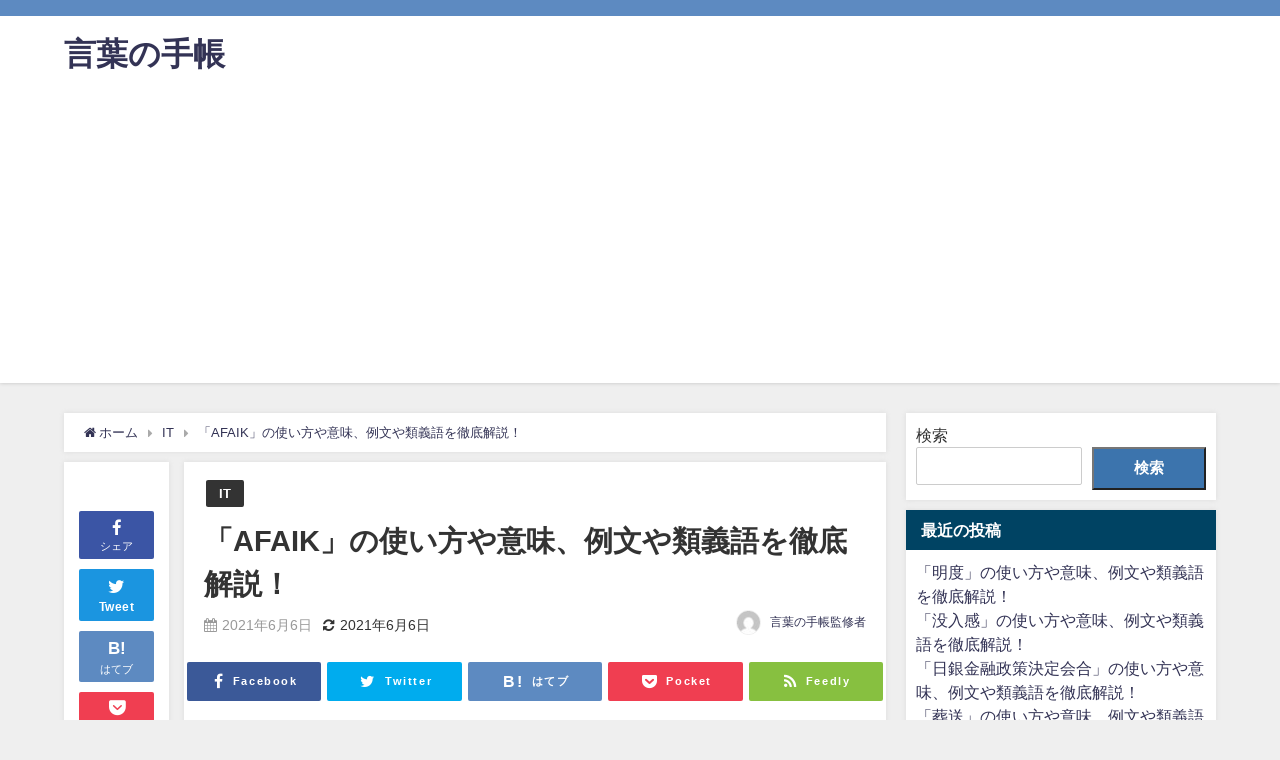

--- FILE ---
content_type: text/html; charset=utf-8
request_url: https://www.google.com/recaptcha/api2/aframe
body_size: 267
content:
<!DOCTYPE HTML><html><head><meta http-equiv="content-type" content="text/html; charset=UTF-8"></head><body><script nonce="_P4abzUm0-ERfgyUAOgxLg">/** Anti-fraud and anti-abuse applications only. See google.com/recaptcha */ try{var clients={'sodar':'https://pagead2.googlesyndication.com/pagead/sodar?'};window.addEventListener("message",function(a){try{if(a.source===window.parent){var b=JSON.parse(a.data);var c=clients[b['id']];if(c){var d=document.createElement('img');d.src=c+b['params']+'&rc='+(localStorage.getItem("rc::a")?sessionStorage.getItem("rc::b"):"");window.document.body.appendChild(d);sessionStorage.setItem("rc::e",parseInt(sessionStorage.getItem("rc::e")||0)+1);localStorage.setItem("rc::h",'1769801701431');}}}catch(b){}});window.parent.postMessage("_grecaptcha_ready", "*");}catch(b){}</script></body></html>